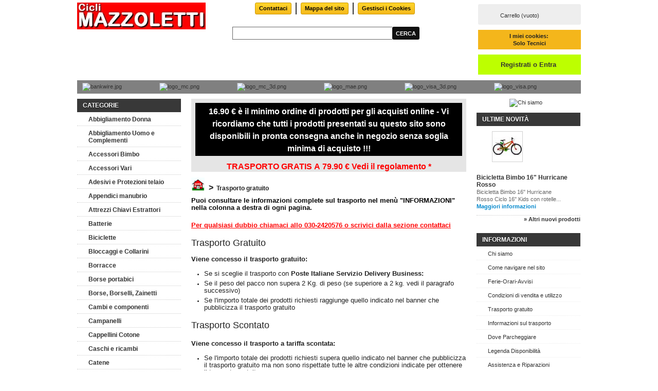

--- FILE ---
content_type: text/html; charset=utf-8
request_url: https://www.ciclimazzoletti.it/content/44-trasporto-gratuito
body_size: 13532
content:
<!DOCTYPE html PUBLIC "-//W3C//DTD XHTML 1.1//EN" "http://www.w3.org/TR/xhtml11/DTD/xhtml11.dtd"> <!--[if lt IE 7]><html class="no-js lt-ie9 lt-ie8 lt-ie7 " lang="it"> <![endif]--> <!--[if IE 7]><html class="no-js lt-ie9 lt-ie8 ie7" lang="it"> <![endif]--> <!--[if IE 8]><html class="no-js lt-ie9 ie8" lang="it"> <![endif]--> <!--[if gt IE 8]><html class="no-js ie9" lang="it"> <![endif]--><html xmlns="http://www.w3.org/1999/xhtml" xml:lang="it"><head><meta name="viewport"><title>Trasporto gratuito - ciclimazzoletti.it</title><meta name="description" content="Condizioni del trasporto gratuito" /><meta name="norton-safeweb-site-verification" content="wnvb7ptgsd148dtozqstljyigk9nlb5edtv2kqd2hp9qbphn93ccnmxhxz6ffzwrhbu0csd6hk988hmq78wrnrqlhl482clhw6jxdg05awajv54pj9xd5wo96j9ay7at" /><meta http-equiv="Content-Type" content="application/xhtml+xml; charset=utf-8" /><meta http-equiv="content-language" content="it" /><meta name="generator" content="PrestaShop" /><meta name="robots" content="noindex,follow" /><link rel="icon" type="image/vnd.microsoft.icon" href="/img/favicon.ico?1730311675" /><link rel="shortcut icon" type="image/x-icon" href="/img/favicon.ico?1730311675" /><script type="text/javascript">/* <![CDATA[ */var baseDir='https://www.ciclimazzoletti.it/';var baseUri='https://www.ciclimazzoletti.it/';var static_token='a90fb1269c334b47f6a35c876d5aff3e';var token='cdf8acb5774df90cabac096bcd74fc1a';var priceDisplayPrecision=2;var priceDisplayMethod=0;var roundMode=2;/* ]]> */</script><link href="https://www.ciclimazzoletti.it/themes/okbici.it/cache/b4a047f3e257334e605569b413666775_all.css" rel="stylesheet" type="text/css" media="all" /><script src="https://www.ciclimazzoletti.it/themes/okbici.it/cache/1200221bba6380ac3ecc25d51d19704f.js" type="text/javascript">/* <![CDATA[ *//* ]]> */</script></head><body class="  " id="cms"><div class="container_9 clearfix" id="page"><div class="grid_9 alpha omega" id="header"> <a href="https://www.ciclimazzoletti.it/" id="header_logo" title="ciclimazzoletti.it"> <img class="logo" src="/img/logo.jpg?1730311675" alt="ciclimazzoletti.it" width="250" height="52" /> </a><div class="grid_9 omega" id="header_right"><div id="search_block_top"; style="margin-top:20px"><form action="https://www.ciclimazzoletti.it/cerca" id="searchbox" method="get"><p> <label for="search_query_top"></label> <input type="hidden" name="controller" value="search" /> <input type="hidden" name="orderby" value="position" /> <input type="hidden" name="orderway" value="desc" /> <input class="search_query" type="text" id="search_query_top" name="search_query" value="" /> <input type="submit" name="submit_search" value="Cerca" class="button" /></p></form></div><script type="text/javascript">/* <![CDATA[ */$('document').ready(function(){$("#search_query_top").autocomplete('https://www.ciclimazzoletti.it/cerca',{minChars:3,max:10,width:500,selectFirst:false,scroll:false,dataType:"json",formatItem:function(data,i,max,value,term){return value;},parse:function(data){var mytab=new Array();for(var i=0;i<data.length;i++)
mytab[mytab.length]={data:data[i],value:data[i].cname+' > '+data[i].pname};return mytab;},extraParams:{ajaxSearch:1,id_lang:5}}).result(function(event,data,formatted){$('#search_query_top').val(data.pname);document.location.href=data.product_link;})});/* ]]> */</script><ul id="header_links"><li id="header_link_contact"> <a class="button_mini" href="https://www.ciclimazzoletti.it/contattaci" title="Contattaci">Contattaci</a></li><li id="header_link_sitemap"> <a class="button_mini" href="https://www.ciclimazzoletti.it/sitemap" title="Mappa del sito">Mappa del sito</a></li><li> <a class="button_mini" href="https://www.ciclimazzoletti.it/module/pm_advancedcookiebanner/unset_cookie">Gestisci i Cookies</a></li></ul><script type="text/javascript">/* <![CDATA[ */var CUSTOMIZE_TEXTFIELD=1;var img_dir='https://www.ciclimazzoletti.it/themes/okbici.it/img/';/* ]]> */</script><script type="text/javascript">/* <![CDATA[ */var customizationIdMessage='Personalizzazione n°';var removingLinkText='rimuovi questo prodotto dal mio carrello';var freeShippingTranslation='Spedizione gratuita!';var freeProductTranslation='Gratis!';var delete_txt='Elimina';/* ]]> */</script><div class="block exclusive" id="cart_block"><p class="title_block"> <a href="https://www.ciclimazzoletti.it/ordine" rel="nofollow" title="Vedi il mio carrello">Carrello <span class="hidden" id="block_cart_expand">&nbsp;</span> <span id="block_cart_collapse">&nbsp;</span> </a></p><div class="block_content"><div class="collapsed" id="cart_block_summary"> <span class="ajax_cart_quantity" style="display:none;">0</span> <span class="ajax_cart_product_txt_s" style="display:none">prodotti</span> <span class="ajax_cart_product_txt">prodotto</span> <span class="ajax_cart_total" style="display:none"> </span> <span class="ajax_cart_no_product">(vuoto)</span></div><div class="expanded" id="cart_block_list"><p class="cart_block_no_products" id="cart_block_no_products">Nessun prodotto</p><table id="vouchers" style="display:none;"><tbody></tbody></table><p id="cart-prices"></p><p id="cart-price-precisions"> I prezzi sono IVA inclusa</p><p id="cart-buttons"> <a class="button_small" href="https://www.ciclimazzoletti.it/ordine" rel="nofollow" title="Vedi il mio carrello">Carrello</a> <a class="exclusive" href="https://www.ciclimazzoletti.it/ordine" id="button_order_cart" rel="nofollow" title="Check out"><span></span>Check out</a></p></div></div></div><div id="header_user"><ul id="header_nav"><li id="shopping_cart"> <a href="https://www.ciclimazzoletti.it/ordine" rel="nofollow" title="Vedi il mio carrello">Carrello <span class="ajax_cart_quantity hidden">0</span> <span class="ajax_cart_product_txt hidden">Prodotto</span> <span class="ajax_cart_product_txt_s hidden">Prodotti</span> <span class="ajax_cart_total hidden"> </span> <span class="ajax_cart_no_product">(vuoto)</span> </a></li><li id="your_account"> <a href="https://www.ciclimazzoletti.it/il-mio-account" rel="nofollow" title="Vedi il mio account">Il tuo account</a></li><li style="text-align:center; background-color:#f4b61b;padding: 5px 5px 5px 5px; width: 190px; margin-top:10px"> <strong> I miei cookies:&nbsp;</br> Solo Tecnici </strong></li></ul><p id="header_user_info_color" style="background-color: #BDFF00;font-size:small; line-height: 300%; width: 200px;"> <a class="login" href="https://www.ciclimazzoletti.it/il-mio-account" rel="nofollow" title="Entra nel tuo account"><span style="font_size:small; font-weight:bold">Registrati o&nbsp;Entra</span></a></p></div><br /><br /><br /><br /><div style="background-color: grey; margin: 100px 0px 10px 0px;"> <a href="https://www.ciclimazzoletti.it/content/38-condizioni-di-vendita-e-utilizzo"> <img style="padding:5px 60px 5px 10px;" src="/modules/blockpaymentlogo/views/logosmall/bankwire.jpg" alt="bankwire.jpg" "width="100" height="35"" /> <img style="padding:5px 60px 5px 10px;" src="/modules/blockpaymentlogo/views/logosmall/logo_mc.png" alt="logo_mc.png" "width="47" height="31"" /> <img style="padding:5px 60px 5px 10px;" src="/modules/blockpaymentlogo/views/logosmall/logo_mc_3d.png" alt="logo_mc_3d.png" "width="76" height="31"" /> <img style="padding:5px 60px 5px 10px;" src="/modules/blockpaymentlogo/views/logosmall/logo_mae.png" alt="logo_mae.png" "width="49" height="31"" /> <img style="padding:5px 60px 5px 10px;" src="/modules/blockpaymentlogo/views/logosmall/logo_visa_3d.png" alt="logo_visa_3d.png" "width="60" height="31"" /> <img style="padding:5px 60px 5px 10px;" src="/modules/blockpaymentlogo/views/logosmall/logo_visa.png" alt="logo_visa.png" "width="76" height="31"" /> </a></div></div></div><div class="grid_9 alpha omega clearfix" id="columns"><div class="column grid_2 alpha" id="left_column"><div class="block" id="categories_block_left"><p class="title_block">Categorie</p><div class="block_content"><ul class="tree dhtml"><li > <a href="https://www.ciclimazzoletti.it/119-abbigliamento-donna" title="&lt;p&gt;&lt;span style=&quot;color: #000000;&quot;&gt;&lt;strong&gt;Per gli accessori e complementi, come copriscarpe, guanti, gambali, sottocasco ecc. per i quali non esiste una specifica versione &quot;Lady&quot;, vogliate&nbsp;consultare le sotto-categorie specifiche per ogni complemento, all&#039;inteno della categoria &quot;Abbigliamento Uomo&quot;.&lt;/strong&gt;&lt;/span&gt;&lt;/p&gt;">Abbigliamento Donna</a><ul><li > <a href="https://www.ciclimazzoletti.it/151-calzamaglie-e-bermuda-lady" title="&lt;p&gt;&lt;span style=&quot;font-size: 10pt;&quot;&gt;&lt;strong&gt;ATTENZIONE: Fino a esaurimento scorte tutti i capi di questa categoria di &quot;Santini Maglificio Sportivo&quot;, azienda leader nel settore, sono proposti a prezzi fortemente ribassati !&lt;/strong&gt;&lt;/span&gt;&lt;/p&gt;">Calzamaglie e Bermuda Lady</a></li><li > <a href="https://www.ciclimazzoletti.it/152-calzoncini-estivi-lady" title="&lt;p&gt;&lt;span style=&quot;font-size: 10pt;&quot;&gt;&lt;strong&gt;ATTENZIONE: Fino a esaurimento scorte tutti i capi di questa categoria di &quot;Santini Maglificio Sportivo&quot;, azienda leader nel settore, sono proposti a prezzi fortemente ribassati !&lt;/strong&gt;&lt;/span&gt;&lt;/p&gt;">Calzoncini Estivi Lady</a></li><li > <a href="https://www.ciclimazzoletti.it/155-giacche-primaveraautunno-lady" title="&lt;p&gt;&lt;span style=&quot;font-size: 10pt;&quot;&gt;&lt;strong&gt;ATTENZIONE: Fino a esaurimento scorte tutti i capi di questa categoria di &quot;Santini Maglificio Sportivo&quot;, azienda leader nel settore, sono proposti a prezzi fortemente ribassati !&lt;/strong&gt;&lt;/span&gt;&lt;/p&gt;">Giacche Primavera/Autunno Lady</a></li><li > <a href="https://www.ciclimazzoletti.it/153-giubbini-invernali-lady" title="&lt;p&gt;&lt;span style=&quot;font-size: 10pt;&quot;&gt;&lt;strong&gt;ATTENZIONE: Fino a esaurimento scorte tutti i capi di questa categoria di &quot;Santini Maglificio Sportivo&quot;, azienda leader nel settore, sono proposti a prezzi fortemente ribassati !&lt;/strong&gt;&lt;/span&gt;&lt;/p&gt;">Giubbini Invernali Lady</a></li><li class="last"> <a href="https://www.ciclimazzoletti.it/154-magliette-estive-lady" title="&lt;p&gt;&lt;span style=&quot;font-size: 10pt;&quot;&gt;&lt;strong&gt;ATTENZIONE: Fino a esaurimento scorte tutti i capi di questa categoria di &quot;Santini Maglificio Sportivo&quot;, azienda leader nel settore, sono proposti a prezzi fortemente ribassati !&lt;/strong&gt;&lt;/span&gt;&lt;/p&gt;">Magliette Estive Lady</a></li></ul></li><li > <a href="https://www.ciclimazzoletti.it/3-abbigliamento-uomo-e-complementi" title="">Abbigliamento Uomo e Complementi</a><ul><li > <a href="https://www.ciclimazzoletti.it/19-calzamaglie-e-bermuda" title="&lt;p&gt;Bermuda e calzamaglie realizzate con tessuti caldi e confortevoli per pedalare nel massimo comfort sia in autunno che in inverno !&lt;/p&gt;">Calzamaglie e Bermuda</a></li><li > <a href="https://www.ciclimazzoletti.it/88-calze-estive" title="&lt;p&gt;Calzine estive per il ciclismo in tessuti confortevoli, freschi e traspiranti !&lt;/p&gt;">Calze Estive</a></li><li > <a href="https://www.ciclimazzoletti.it/150-calze-invernali" title="&lt;p&gt;Calzine invernali per il ciclismo in tessuti caldi, confortevoli e traspiranti !&lt;/p&gt;">Calze Invernali</a></li><li > <a href="https://www.ciclimazzoletti.it/7-calzoncini-e-bermuda" title="&lt;p&gt;Calzoncini e salopette, disponibili anche nella versione in lughezza 3/4 (bermuda), per il periodo primavera-estate. Per le bermuda in termofelpa vedi la categoria &quot;Calzamaglie e Bermuda&quot;.&lt;/p&gt;">Calzoncini e Bermuda</a></li><li > <a href="https://www.ciclimazzoletti.it/6-cappellini-cotone" title="&lt;p&gt;&lt;span&gt;Cappellini da ciclismoin cotone, vintage e moderni, per completare il tuo look.&lt;/span&gt;&lt;/p&gt;">Cappellini Cotone</a></li><li > <a href="https://www.ciclimazzoletti.it/10-copriscarpe" title="Gli indispensabili copriscarpe per proteggersi dal freddo">Copriscarpe</a></li><li > <a href="https://www.ciclimazzoletti.it/11-cuffie-e-sottocasco" title="Le cuffiette e i sottocasco per proteggersi dal freddo">Cuffie e Sottocasco</a></li><li > <a href="https://www.ciclimazzoletti.it/16-gambali-e-manicotti" title="Gambali e manicotti per meglio proteggersi nelle stagioni intermedie">Gambali e Manicotti</a></li><li > <a href="https://www.ciclimazzoletti.it/168-gilet-antivento" title="&lt;p&gt;Gilet in tessuti antivento realizzati con tessuti antivento e traspiranti per godere nel massimo comfort le vostre uscite primaverili o autunnali !&lt;/p&gt;">Gilet Antivento</a></li><li > <a href="https://www.ciclimazzoletti.it/9-giubbini-invernali" title="&lt;p&gt;Giacche invernali per non interrompere le vostre uscite con ogni condizione di tempo !&lt;/p&gt;">Giubbini Invernali</a></li><li > <a href="https://www.ciclimazzoletti.it/13-guanti-estivi" title="I guanti estivi per una guida comoda e sicura">Guanti estivi</a></li><li > <a href="https://www.ciclimazzoletti.it/14-guanti-invernali" title="I guanti indispensabili per la stagione fredda e quelli pi&ugrave; leggeri per la primavera e l&#039;autunno">Guanti invernali</a></li><li > <a href="https://www.ciclimazzoletti.it/169-impermeabili-e-antivento" title="&lt;p&gt;Impermeabili e antivento realizzati con tessuti impermeabili, antivento e traspiranti per godere nel massimo confort le vostre uscite primaverili o autunnali, con ogni tempo !&lt;/p&gt;">Impermeabili e Antivento</a></li><li > <a href="https://www.ciclimazzoletti.it/15-intimo-invernale-e-estivo" title="&lt;p&gt;L&#039;intimo di qualit&agrave; per mantenere costante la temperatura del corpo e favorire l&#039;evaporazione del sudore, All seasons, adatto per tutto l&#039;anno&lt;/p&gt;">Intimo Invernale e Estivo</a></li><li > <a href="https://www.ciclimazzoletti.it/167-maglie-primaveraautunno" title="&lt;p&gt;Maglie in termofelpa realizzate con tessuti caldi e confortevoli per godere al meglio le vostre uscite primaverili o autunnali !&lt;/p&gt;">Maglie Primavera/Autunno</a></li><li > <a href="https://www.ciclimazzoletti.it/4-magliette-estive" title="&lt;p&gt;Magliette realizzate con i migliori tessuti per godere al meglio le vostre uscite estive !&lt;/p&gt;">Magliette estive</a></li><li class="last"> <a href="https://www.ciclimazzoletti.it/159-scaldacollo" title="&lt;p&gt;Accessori multifunzione per proteggere il collo e la testa nelle giornate pi&ugrave; fresche&lt;/p&gt;">Scaldacollo</a></li></ul></li><li > <a href="https://www.ciclimazzoletti.it/36-accessori-bimbo" title="&lt;p&gt;Caschi, campanelli , accessori vari , per i piccoli ciclisti. &lt;strong&gt;Per i seggiolini si veda la categoria &quot;seggiolini bimbo&quot;&lt;/strong&gt;&lt;/p&gt;">Accessori Bimbo</a></li><li > <a href="https://www.ciclimazzoletti.it/53-accessori-vari" title="Accessori per completare la tua bicicletta in mille modi">Accessori Vari</a></li><li > <a href="https://www.ciclimazzoletti.it/132-adesivi-e-protezioni-telaio" title="&lt;p&gt;Per proteggere le vostre bici dagli urti e dallo sporco&lt;/p&gt;">Adesivi e Protezioni telaio</a></li><li > <a href="https://www.ciclimazzoletti.it/42-appendici-manubrio" title="">Appendici manubrio</a></li><li > <a href="https://www.ciclimazzoletti.it/5-attrezzi-chiavi-estrattori" title="&lt;p&gt;Attrezzi, chiavi, estrattori e tutto ci&ograve; che serve per la manutenzione e riparazione della bicicletta. Per i supporti di manutenzione o parcheggio si veda la categoria &quot;Portabici per manutenzione e parcheggio&quot;.&lt;/p&gt;">Attrezzi Chiavi  Estrattori</a></li><li > <a href="https://www.ciclimazzoletti.it/20-batterie" title="Batterie utili per tutti gli accessori della bici">Batterie</a></li><li > <a href="https://www.ciclimazzoletti.it/75-biciclette" title="">Biciclette</a></li><li > <a href="https://www.ciclimazzoletti.it/63-bloccaggi-e-collarini" title="&lt;p&gt;Bloccaggi per ruote e collarini sella.&lt;/p&gt;">Bloccaggi e Collarini</a></li><li > <a href="https://www.ciclimazzoletti.it/21-borracce" title="Borracce normali e termiche All seasons">Borracce</a></li><li > <a href="https://www.ciclimazzoletti.it/131-borse-portabici" title="&lt;p&gt;Per il trasporto di bici da corsa e muntain bike di tutte le misure&lt;/p&gt;">Borse portabici</a></li><li > <a href="https://www.ciclimazzoletti.it/22-borse-borselli-zainetti" title="&lt;p&gt;Zainetti, borse per citt&agrave;, turismo, trekking, borselli portaoggetti e i borselli per smartphone&lt;/p&gt;">Borse, Borselli, Zainetti</a></li><li > <a href="https://www.ciclimazzoletti.it/95-cambi-e-componenti" title="&lt;p&gt;Cambi di velocit&agrave; posteriori, deragliatori anteriori e componenti&lt;/p&gt;">Cambi e componenti</a></li><li > <a href="https://www.ciclimazzoletti.it/98-campanelli" title="&lt;p&gt;Campanelli per segnalare che... state arrivandoooooo !!!&lt;/p&gt;">Campanelli</a></li><li > <a href="https://www.ciclimazzoletti.it/160-cappellini-cotone" title="&lt;p&gt;Cappellini da ciclismoin cotone, vintage e moderni, per completare il tuo look.&lt;/p&gt;">Cappellini Cotone</a></li><li > <a href="https://www.ciclimazzoletti.it/23-caschi-e-ricambi" title="&lt;p&gt;Il casco &egrave; l&#039;accessorio indispensabile per chi va in bicicletta; Il casco ti salva la vita, tienilo in ordine con i ricambi originali.&lt;/p&gt;">Caschi e ricambi</a><ul><li > <a href="https://www.ciclimazzoletti.it/108-caschi-adulto" title="&lt;p&gt;&lt;span&gt;Il casco &egrave; l&#039;accessorio indispensabile per chi va in bicicletta; Il casco ti salva la vita.&lt;/span&gt;&lt;/p&gt;">Caschi Adulto</a></li><li > <a href="https://www.ciclimazzoletti.it/118-caschi-bambino" title="&lt;p&gt;Caschi per bimbo e bimba di tutte le et&agrave;.&lt;br /&gt;In bicicletta o nel seggiolino sulla bici di mamma e pap&agrave;, &egrave; sempre necessario il caschetto protettivo&lt;/p&gt;">Caschi Bambino</a></li><li class="last"> <a href="https://www.ciclimazzoletti.it/107-ricambi-caschi" title="&lt;p&gt;Il casco &egrave; l&#039;accessorio indispensabile per chi va in bicicletta; Il casco ti salva la vita, tienilo in ordine con i ricambi originali Rudy Project e Gist&lt;/p&gt;">Ricambi Caschi</a></li></ul></li><li > <a href="https://www.ciclimazzoletti.it/56-catene" title="&lt;p&gt;Catene per ogni tipo di bicicletta&lt;/p&gt;">Catene</a></li><li > <a href="https://www.ciclimazzoletti.it/104-cavalletti" title="&lt;p&gt;Cavalletti per sorreggere la bici quando vi fermate. Per i cavalletti da manutenzione e parcheggio consultate la categoria &quot;Portabici per manutenzione e parcheggio&quot;&lt;/p&gt;">Cavalletti</a></li><li > <a href="https://www.ciclimazzoletti.it/94-cerchi-e-accessori" title="&lt;p&gt;Cerchi, mozzi, raggi e componenti delle ruote per riparazioni e restauri.&lt;/p&gt;">Cerchi e Accessori</a></li><li > <a href="https://www.ciclimazzoletti.it/93-cestini" title="&lt;p&gt;Cestini anteriori e posteriori per trasportare le cose che volete portare con voi con il massimo comfort.&lt;/p&gt;">Cestini</a></li><li > <a href="https://www.ciclimazzoletti.it/144-ciclismo-eroico" title="&lt;p&gt;Selezione di prodotti di sapore antico per manifestazioni rievocative - altri prodotti potrebbero essere disponibili nelle categorie generali, in particolare nella categoria &quot;Selezione Vintage&quot;&lt;/p&gt;">Ciclismo Eroico</a></li><li > <a href="https://www.ciclimazzoletti.it/142-ciclomotore-vintage" title="">Ciclomotore Vintage</a></li><li > <a href="https://www.ciclimazzoletti.it/115-comandi-cambio" title="">Comandi cambio</a></li><li > <a href="https://www.ciclimazzoletti.it/24-computer-cardio-e-gps" title="&lt;p&gt;Cardiofrequenzimetri, ciclocomputer e GPS per tenere tutto sotto controllo&lt;/p&gt;">Computer, Cardio e GPS</a></li><li > <a href="https://www.ciclimazzoletti.it/25-coperture-e-camere-d-aria" title="&lt;p&gt;Coperture e Camere d&#039;aria da strada, mountain bike e city bike, anche da bimbo e BMX&lt;/p&gt;">Coperture e Camere d&#039;aria</a><ul><li > <a href="https://www.ciclimazzoletti.it/26-camere-d-aria" title="Camere d&#039;aria per tutte le misure, anche antiforatura">Camere d&#039;aria</a></li><li > <a href="https://www.ciclimazzoletti.it/28-copertoncini-corsa" title="&lt;p&gt;Copertoncini e Tubeless per bici da corsa e sportive.&lt;/p&gt;">Copertoncini Corsa</a></li><li > <a href="https://www.ciclimazzoletti.it/145-coperture-12-14-16" title="&lt;p&gt;Coperture per biciclette da bambino nelle misure 12&quot; - 14&quot; - 16&quot;&lt;/p&gt;">Coperture 12&quot;-14&quot;-16&quot;</a></li><li > <a href="https://www.ciclimazzoletti.it/130-coperture-20-22-24" title="&lt;p&gt;Coperture per BMX e mountain bike da 20&quot; e 24&quot;&lt;/p&gt;">Coperture 20&quot;-22&quot;-24&quot;</a></li><li > <a href="https://www.ciclimazzoletti.it/29-coperture-classiche-vintage-colorate" title="&lt;p&gt;Coperture per city bike, trekking, bici sportive e bimbo e la novit&agrave; delle coperture colorate per Fixed bike e restauri vintage.&lt;/p&gt;">Coperture Classiche, Vintage, Colorate</a></li><li > <a href="https://www.ciclimazzoletti.it/27-coperture-mtb-26" title="&lt;p&gt;&lt;span&gt;Coperture per mountain bike con ruote classiche da 26&quot; - Tubeless Ready e per camera d&#039;aria&lt;/span&gt;&lt;/p&gt;">Coperture MTB 26&quot;</a></li><li > <a href="https://www.ciclimazzoletti.it/128-coperture-mtb-275" title="&lt;p&gt;Coperture per mountain bike con ruote intermedie da 27,5&quot; - Tubeless Ready e per camera d&#039;aria&lt;/p&gt;">Coperture MTB 27,5&quot;</a></li><li > <a href="https://www.ciclimazzoletti.it/129-coperture-mtb-29" title="&lt;p&gt;&lt;span&gt;Coperture per mountain bike con ruote alte da 29&quot; - Tubeless Ready e per camera d&#039;aria&lt;/span&gt;&lt;/p&gt;">Coperture MTB 29&quot;</a></li><li > <a href="https://www.ciclimazzoletti.it/126-coperture-trekking-gravel-ciclocross" title="">Coperture Trekking, Gravel, Ciclocross</a></li><li class="last"> <a href="https://www.ciclimazzoletti.it/91-tubolari" title="&lt;p&gt;Tubolari Vittoria in vari modelli, per restauri vintage, agonismo, ciclocross, pista.&lt;/p&gt;">Tubolari</a></li></ul></li><li > <a href="https://www.ciclimazzoletti.it/48-creme" title="&lt;p&gt;Creme pre gara, dopo gara, cura del corpo e massaggio&lt;/p&gt;">Creme</a></li><li > <a href="https://www.ciclimazzoletti.it/39-fanali-luci-sicurezza" title="&lt;p&gt;Luci a dinamo e batteria, anteriori e posteriori, per vedere e farsi vedere.&lt;/p&gt;
&lt;p&gt;Prodotti ad alta visibili&agrave; per aumentare la sicurezza in notturna o al buio di una galleria.&lt;/p&gt;">Fanali, luci, sicurezza</a></li><li > <a href="https://www.ciclimazzoletti.it/30-forcelle" title="">Forcelle</a></li><li > <a href="https://www.ciclimazzoletti.it/158-forcellini-per-telaiocambio" title="&lt;p&gt;&lt;strong&gt;&lt;span style=&quot;color: #ff0000;&quot;&gt;ATTENZIONE:&lt;/span&gt;&lt;/strong&gt;&lt;/p&gt;
&lt;p&gt;&lt;strong&gt; i forcellini sul mercato sono alcune centinaia; se non trovate il vostro tra quelli proposti sul sito venite in negozio, tassativamente con il vostro forcellino anche se spezzato o rovinato (marca e modello della vostra bicicletta non sono sufficienti per la scelta) e potremo ordinarlo presso i nostri fornitori e consegnarvelo in pochi giorni.&lt;/strong&gt;&lt;/p&gt;">Forcellini Per Telaio/Cambio</a></li><li > <a href="https://www.ciclimazzoletti.it/143-freni-a-bacchetta-e-ricambi" title="&lt;p&gt;Kit di freneria a bacchetta e ricambi per restauri&lt;/p&gt;">Freni a bacchetta e ricambi</a></li><li > <a href="https://www.ciclimazzoletti.it/165-freni-a-disco-accessori-ricambi-pastiglie-ecc" title="&lt;p&gt;Freni a disco, accessori, ricambi, pastiglie ecc.&lt;/p&gt;">Freni a disco, accessori, ricambi, pastiglie ecc.</a><ul><li > <a href="https://www.ciclimazzoletti.it/164-freni-a-disco-dischi-adattatori-ecc" title="&lt;p&gt;Freni a disco: dischi, adattatori ecc.&lt;/p&gt;">Freni a disco: dischi, adattatori ecc.</a></li><li > <a href="https://www.ciclimazzoletti.it/102-freni-a-disco-olio-freni" title="&lt;p&gt;Olio per freni idraulici, minerale o DOT.&lt;/p&gt;">Freni a disco: olio freni</a></li><li > <a href="https://www.ciclimazzoletti.it/162-freni-a-disco-pastiglie" title="&lt;p&gt;&lt;span&gt;Pattini e pastiglie freno per la massima sicurezza e durata&lt;/span&gt;&lt;/p&gt;">Freni a disco: pastiglie</a></li><li > <a href="https://www.ciclimazzoletti.it/166-freni-a-disco-pinze-e-leve" title="&lt;p&gt;Freni a disco: pinze e leve&lt;/p&gt;">Freni a disco: pinze e leve</a></li><li class="last"> <a href="https://www.ciclimazzoletti.it/163-freni-a-disco-ricambi-e-accessori" title="&lt;p&gt;Freni a disco: ricambi e accessori&lt;/p&gt;">Freni a disco: ricambi e accessori</a></li></ul></li><li > <a href="https://www.ciclimazzoletti.it/74-freni-meccanici-guaine-fili-e-accessori" title="&lt;p&gt;Guaine, fili e accessori per migliorare il look e le prestazioni della tua bicicletta&lt;/p&gt;">Freni Meccanici: guaine, fili e accessori</a></li><li > <a href="https://www.ciclimazzoletti.it/33-freni-meccanici-pattini-e-portapattini" title="&lt;p&gt;Pattini e pastiglie freno per la massima sicurezza e durata&lt;/p&gt;">Freni Meccanici: pattini e portapattini</a></li><li > <a href="https://www.ciclimazzoletti.it/58-freni-meccanici-pinze-leve-ricambi-e-accessori-" title="&lt;p&gt;Impianti freno e loro parti (ricambi e accessori)&lt;/p&gt;
&lt;p&gt;&lt;span style=&quot;color: #000000; background-color: #ffcc00;&quot;&gt;Per le pastiglie e i pattini si veda la relativa categoria&lt;/span&gt;&lt;/p&gt;
&lt;p&gt;&lt;span style=&quot;color: #ffffff; background-color: #ff0000;&quot;&gt;Per le guaine e i fili si veda la relativa categoria&lt;/span&gt;&lt;/p&gt;">Freni Meccanici: pinze, leve, ricambi e accessori </a></li><li > <a href="https://www.ciclimazzoletti.it/32-ingranaggi-e-cassette" title="&lt;p&gt;Cassette ruota libera e loro parti di ricambio&lt;/p&gt;">Ingranaggi e cassette</a></li><li > <a href="https://www.ciclimazzoletti.it/34-ingranaggi-guarniture-pedivelle" title="&lt;p&gt;Guarniture, pedaliere, pedivelle sx e ingranaggi di ricambio&lt;/p&gt;">Ingranaggi, guarniture, pedivelle</a></li><li > <a href="https://www.ciclimazzoletti.it/37-lubrificanti-e-detergenti" title="&lt;p&gt;Prodotti per la lubrificazione, pulizia, cura e manutenzione della bicicletta e delle sue parti.&lt;br /&gt; Per i supporti per manutenzione o parcheggio si veda la categoria &lt;a title=&quot;Portabici manutenzione e parcheggio&quot; href=&quot;https://www.ciclimazzoletti.it/103-portabici-manutenzione-e-parcheggio&quot;&gt;&quot;Portabici per manutenzione e parcheggio&quot;&lt;/a&gt; &lt;br /&gt;Per gli attrezzi, le chiavi e gli estrattori ecc. si veda la categoria &lt;a title=&quot;Attrezzi chiavi estrattori&quot; href=&quot;https://www.ciclimazzoletti.it/5-attrezzi-chiavi-estrattori&quot;&gt;&quot;Attrezzi, chiavi ed estrattori&quot;&lt;/a&gt;&lt;/p&gt;">Lubrificanti e Detergenti</a></li><li > <a href="https://www.ciclimazzoletti.it/38-lucchetti-catene-antifurto" title="&lt;p&gt;Lucchetti antifurto&lt;/p&gt;">Lucchetti Catene  Antifurto</a></li><li > <a href="https://www.ciclimazzoletti.it/41-manopole" title="&lt;p&gt;Manopole per una presa sicura, antiscivolo e anatomiche, speciali e vintage&lt;/p&gt;">Manopole</a></li><li > <a href="https://www.ciclimazzoletti.it/40-manubri-attacchi" title="Pieghe, attacchi, e manubri per ogni esigenza, anche per restauri vintage">Manubri e Attacchi</a><ul><li > <a href="https://www.ciclimazzoletti.it/70-manubri-e-attacchi-city-e-vintage" title="&lt;p&gt;Manubri e attacchi per city bike e single speed&lt;/p&gt;">Manubri e Attacchi City e Vintage</a></li><li > <a href="https://www.ciclimazzoletti.it/68-manubri-e-attacchi-corsa" title="Manubri e attacchi per biciclette da corsa">Manubri e Attacchi Corsa</a></li><li class="last"> <a href="https://www.ciclimazzoletti.it/69-manubri-e-attacchi-mtb" title="Manubri e attacchi per biciclette Mtb">Manubri e Attacchi Mtb</a></li></ul></li><li > <a href="https://www.ciclimazzoletti.it/35-movimenti-centrali" title="&lt;p&gt;Movimenti e perni movimento, calotte e ricambi vari&lt;/p&gt;">Movimenti Centrali</a></li><li > <a href="https://www.ciclimazzoletti.it/146-mozzi-ruota-e-componenti" title="">Mozzi Ruota e Componenti</a></li><li > <a href="https://www.ciclimazzoletti.it/43-nastri-manubrio" title="Nastri copri manubrio per una presa sicura e confortevole">Nastri manubrio</a></li><li > <a href="https://www.ciclimazzoletti.it/140-occhiali-e-ricambi" title="&lt;p&gt;&lt;span style=&quot;font-size: 10pt;&quot;&gt;Occhiali Rudy Project con i loro ricambi e lenti ma anche altri modelli di marchi di ottima qualit&agrave; a prezzi competitivi.&lt;/span&gt;&lt;/p&gt;">Occhiali e ricambi</a><ul><li > <a href="https://www.ciclimazzoletti.it/17-occhiali" title="&lt;p&gt;Occhiali Rudy Project e altri modelli di marchi di ottima qualit&agrave; a prezzi competitivi.&lt;/p&gt;">Occhiali</a></li><li class="last"> <a href="https://www.ciclimazzoletti.it/141-ricambi-occhiali-rudy-project" title="&lt;p&gt;Ricambi per occhiali Rudy Project&lt;/p&gt;">Ricambi Occhiali Rudy Project</a></li></ul></li><li > <a href="https://www.ciclimazzoletti.it/122-outlet" title="&lt;p&gt;Prodotti ad esaurimento o con disponibilit&agrave; limitata di taglie, colori ecc.&lt;/p&gt;">Outlet</a></li><li > <a href="https://www.ciclimazzoletti.it/44-parafanghi-e-copricatena" title="&lt;p&gt;Parafanghi per MTB, corsa, e per restauri vintage. Paracatena per mantenere sempre pulita e in ordine la vostra bicicletta.&lt;/p&gt;">Parafanghi e copricatena</a></li><li > <a href="https://www.ciclimazzoletti.it/45-pedali-e-accessori" title="&lt;p&gt;Pedali bici per tutte le esigenze, anche per restauri vintage e loro accessori di complemento.&lt;/p&gt;">Pedali e accessori</a><ul><li > <a href="https://www.ciclimazzoletti.it/90-accessori-per-pedali" title="&lt;p&gt;Le tacchette dei pedali strada e mtb, originali e compatibili, per un fissaggio perfetto tra scarpe e pedali e altri utili accessori.&lt;/p&gt;">Accessori per pedali</a></li><li > <a href="https://www.ciclimazzoletti.it/73-pedali-fixed-e-classici" title="&lt;p&gt;Pedali per biciclette classiche, city bike, fixed bike, single speed &nbsp;e urban bike&lt;/p&gt;">Pedali fixed e classici</a></li><li > <a href="https://www.ciclimazzoletti.it/71-pedali-mtb" title="Pedali per biciclette Mtb con e senza attacco rapido">Pedali Mtb</a></li><li class="last"> <a href="https://www.ciclimazzoletti.it/72-pedali-strada" title="Pedali per biciclette da corsa con e senza attacco rapido">Pedali Strada</a></li></ul></li><li > <a href="https://www.ciclimazzoletti.it/46-pompe-e-sistemi-di-gonfiaggio" title="&lt;p&gt;Pompe, ricambi, sigillanti, valvole, raccordi&nbsp; e tutti gli accesori per il perfetto gonfiaggio degli pneumatici.&lt;/p&gt;">Pompe e sistemi di gonfiaggio</a><ul><li > <a href="https://www.ciclimazzoletti.it/99-pompe-da-terra" title="&lt;p&gt;Pompe da terra per casa o in gara, normali o ad alta pressione, per tutte le esigenze.&lt;/p&gt;">Pompe da terra</a></li><li > <a href="https://www.ciclimazzoletti.it/100-pompe-portatili" title="&lt;p&gt;Pompe portatili per non rimanere...a terra&lt;/p&gt;">Pompe portatili</a></li><li class="last"> <a href="https://www.ciclimazzoletti.it/101-valvole-ricariche-sigillanti-raccordi" title="&lt;p&gt;Ricariche, sigillanti, raccordi valvole e tutti gli accessori per il perfetto gonfiaggio degli pneumatici.&lt;/p&gt;">Valvole - Ricariche - Sigillanti - Raccordi</a></li></ul></li><li > <a href="https://www.ciclimazzoletti.it/92-portabici-per-auto" title="&lt;p&gt;Per trasportare in sicurezza le vostre biciclette.&lt;/p&gt;">Portabici per auto</a></li><li > <a href="https://www.ciclimazzoletti.it/103-portabici-per-manutenzione-e-parcheggio" title="&lt;p&gt;I supporti per effettuare le manutenzioni di base o la pulizia della vostra bici con comodit&agrave; ed in sicurezza oppure per parcheggiare la vostra bici in garage, in casa, o all&#039;aria aperta durante le uscite o le gare.&lt;/p&gt;">Portabici per manutenzione e parcheggio</a></li><li > <a href="https://www.ciclimazzoletti.it/47-portaborraccia" title="Portaborraccia per ogni esigenza">Portaborraccia</a></li><li > <a href="https://www.ciclimazzoletti.it/64-portapacchi" title="">Portapacchi</a></li><li > <a href="https://www.ciclimazzoletti.it/147-raggi-nipples-rondelle" title="">Raggi - Nipples - Rondelle</a></li><li > <a href="https://www.ciclimazzoletti.it/49-reggisella" title="Reggisella in alluminio, acciaio e carbonio">Reggisella</a></li><li > <a href="https://www.ciclimazzoletti.it/105-retine-paragonna" title="&lt;p&gt;Accessorio indispensable per ogni bici da donna vintage o moderna.&lt;/p&gt;">Retine Paragonna</a></li><li > <a href="https://www.ciclimazzoletti.it/50-rulli-allenamento" title="&lt;p&gt;Rulli da allenamento di grande qualit&agrave;, per non perdere mai un giorno.&lt;/p&gt;">Rulli allenamento</a></li><li > <a href="https://www.ciclimazzoletti.it/51-ruote" title="">Ruote</a><ul><li > <a href="https://www.ciclimazzoletti.it/136-ruote-bmx" title="&lt;p&gt;Ruote per BMX&lt;/p&gt;">Ruote Bmx</a></li><li > <a href="https://www.ciclimazzoletti.it/114-ruote-classiche" title="&lt;p&gt;Ruote per city bike, bici classiche e tutte le vecchie bici da restaurare; anche quelle con i freni a bacchetta, da uomo e da donna. &lt;span style=&quot;color: #000000;&quot;&gt;&lt;strong&gt;Se la vostra ruota non &egrave; pubblicata in questo elenco la troverete comunque certamente in negozio&lt;/strong&gt;&lt;/span&gt;&lt;/p&gt;">Ruote classiche</a></li><li > <a href="https://www.ciclimazzoletti.it/60-ruote-corsa" title="&lt;p&gt;Ruote per biciclette da strada-corsa&lt;/p&gt;">Ruote Corsa</a></li><li > <a href="https://www.ciclimazzoletti.it/138-ruote-corsa-vintage" title="&lt;p&gt;Alcune coppie di ruote per bicicleta da corsa con componenti originali degli anni &#039;90.&lt;/p&gt;">Ruote Corsa Vintage</a></li><li > <a href="https://www.ciclimazzoletti.it/61-ruote-mtb" title="&lt;p&gt;Ruote per mountain bike.&lt;/p&gt;">Ruote Mtb</a></li><li class="last"> <a href="https://www.ciclimazzoletti.it/62-ruote-single-speed-fixed" title="&lt;p&gt;Ruote colorate a profilo rialzato per bici senza cambio, con scatto fisso e/o libero.&lt;/p&gt;">Ruote Single Speed &amp; Fixed</a></li></ul></li><li > <a href="https://www.ciclimazzoletti.it/18-scarpe-ciclismo" title="">Scarpe Ciclismo</a><ul><li > <a href="https://www.ciclimazzoletti.it/125-ricambi-scarpe-sidi" title="&lt;p&gt;Tieni in ordine le tue Sidi, con i ricambi originali.&lt;/p&gt;">Ricambi Scarpe Sidi</a></li><li > <a href="https://www.ciclimazzoletti.it/77-scarpe-mtb-gravel-trekking" title="&lt;p&gt;&lt;span style=&quot;font-size: 10pt;&quot;&gt;Scarpette&lt;strong&gt;&nbsp;&lt;/strong&gt;per Mountain bike, Spinning, Enduro, Trekking e Tempo Libero, confortevoli resistenti e performanti.&lt;/span&gt;&lt;/p&gt;">Scarpe Mtb - Gravel - Trekking</a></li><li class="last"> <a href="https://www.ciclimazzoletti.it/78-scarpe-strada-e-triathlon" title="&lt;p&gt;&lt;span style=&quot;font-size: 10pt;&quot;&gt;Scarpette&nbsp;per ciclismo su strada o per il Triathlon.&lt;/span&gt;&lt;/p&gt;">Scarpe Strada e Triathlon</a></li></ul></li><li > <a href="https://www.ciclimazzoletti.it/87-seggiolini-bimbo" title="&lt;p&gt;Seggiolini anterioiri e posteriori per portare a scuola o a passeggio i bimbi pi&ugrave; piccoli con la bici di pap&agrave; o mamma.&lt;/p&gt;">Seggiolini bimbo</a></li><li > <a href="https://www.ciclimazzoletti.it/55-selezione-vintage" title="&lt;p&gt;&lt;span style=&quot;font-size: 10pt;&quot;&gt;Alcuni accessori per creare o completare la vostra personalissima Single Speed, restaurare una vecchia bici o creare una modernissima Urban dal sapore antico.&nbsp;&lt;/span&gt;&lt;/p&gt;
&lt;h2 style=&quot;text-align: center;&quot;&gt;ATTENZIONE&lt;/h2&gt;
&lt;p style=&quot;text-align: center;&quot;&gt;&lt;span style=&quot;font-size: 12pt; line-height: 150%;&quot;&gt;&lt;strong&gt;Questa &egrave; una selezione di prodotti vintage ma potreste trovarne altri sfogliando le singole categorie come per esempio selle, manubri, pedali, ecc.&lt;/strong&gt;&lt;/span&gt;&lt;/p&gt;
&lt;p style=&quot;text-align: center;&quot;&gt;&lt;span style=&quot;font-size: 12pt; line-height: 150%;&quot;&gt;&lt;strong&gt;Nel riquadro di ogni prodotto e nella sua pagina specifica trovate il link a prodotti della stessa categoria o dello stesso produttore, quest&#039;ultimo solo se disponibile.&lt;/strong&gt;&lt;/span&gt;&lt;/p&gt;">Selezione Vintage</a></li><li > <a href="https://www.ciclimazzoletti.it/52-selle" title="&lt;p&gt;Selle per migliorare il comfort o completare il look della tua bici&lt;/p&gt;">Selle</a><ul><li > <a href="https://www.ciclimazzoletti.it/133-coprisella" title="&lt;p&gt;Per proteggere il tuo sellino o migliorarne il comfort.&lt;/p&gt;">Coprisella</a></li><li > <a href="https://www.ciclimazzoletti.it/135-selle-city-e-trekking" title="&lt;p&gt;Selle per city bike e bici da trekking, confertevoli e prodotte in materiali innovativi per affrontare anche per lunghe percorrenze&lt;/p&gt;">Selle City e Trekking</a></li><li > <a href="https://www.ciclimazzoletti.it/66-selle-corsa-mtb" title="&lt;p&gt;Selle per bici da corsa, mountain bike e gravel&lt;/p&gt;">Selle Corsa-Mtb</a></li><li > <a href="https://www.ciclimazzoletti.it/123-selle-junior-12-24" title="&lt;p&gt;Selle da bambino per bici da 12&quot; a 24&quot;&lt;/p&gt;">Selle Junior 12&quot; - 24&quot;</a></li><li class="last"> <a href="https://www.ciclimazzoletti.it/65-selle-vintage-e-fixed" title="&lt;p&gt;Selle classiche e per fixed bike, in skay e vero cuoio&lt;/p&gt;">Selle Vintage e Fixed</a></li></ul></li><li > <a href="https://www.ciclimazzoletti.it/59-serie-sterzo" title="&lt;p&gt;Serie sterzo&lt;/p&gt;">Serie sterzo</a></li><li > <a href="https://www.ciclimazzoletti.it/57-telai" title="">Telai</a></li><li class="last"> <a href="https://www.ciclimazzoletti.it/54-viterie-e-minuterie" title="Viteria e Minuteria per non tralasciare i particolari della tua bici">Viterie e Minuterie</a></li></ul><script type="text/javascript">/* <![CDATA[ */$('div#categories_block_left ul.dhtml').hide();/* ]]> */</script></div></div><div class="block blockmanufacturer" id="manufacturers_block_left"><p class="title_block"><u><a href="https://www.ciclimazzoletti.it/produttori" title="Produttori e marchi">Produttori e marchi</a></u></p><div class="block_content"><form action="/index.php" method="get"><p> <select id="manufacturer_list" onchange="autoUrl('manufacturer_list', '');"><option value="0">Tutti i marchi</option><option value="https://www.ciclimazzoletti.it/40_aerozine">Aerozine</option><option value="https://www.ciclimazzoletti.it/64_airbone">Airbone</option><option value="https://www.ciclimazzoletti.it/8_alligator">Alligator</option><option value="https://www.ciclimazzoletti.it/48_ashima">Ashima</option><option value="https://www.ciclimazzoletti.it/1_barbieri">Barbieri</option><option value="https://www.ciclimazzoletti.it/29_beto">Beto</option><option value="https://www.ciclimazzoletti.it/43_bicycle-line">Bicycle Line</option><option value="https://www.ciclimazzoletti.it/11_bottecchia">Bottecchia</option><option value="https://www.ciclimazzoletti.it/71_brera-biciclette">Brera Biciclette</option><option value="https://www.ciclimazzoletti.it/18_brynje-of-norway">Brynje of Norway</option><option value="https://www.ciclimazzoletti.it/58_campagnolo">Campagnolo</option><option value="https://www.ciclimazzoletti.it/67_chaoyang">ChaoYang</option><option value="https://www.ciclimazzoletti.it/52_continental">Continental</option><option value="https://www.ciclimazzoletti.it/66_cratoni">Cratoni</option><option value="https://www.ciclimazzoletti.it/51_echowell">Echowell</option><option value="https://www.ciclimazzoletti.it/16_elite">Elite</option><option value="https://www.ciclimazzoletti.it/49_exustar">Exustar</option><option value="https://www.ciclimazzoletti.it/4_fac-michelin">Fac Michelin</option><option value="https://www.ciclimazzoletti.it/36_finish-line">Finish Line</option><option value="https://www.ciclimazzoletti.it/44_gist-italia">Gist Italia</option><option value="https://www.ciclimazzoletti.it/53_hutchinson">Hutchinson</option><option value="https://www.ciclimazzoletti.it/70_icetoolz">IceToolz</option><option value="https://www.ciclimazzoletti.it/7_infini-infinite-vision">INFINI infinite vision</option><option value="https://www.ciclimazzoletti.it/37_joe-s-no-flat">Joe&#039;s no flat</option><option value="https://www.ciclimazzoletti.it/33_kenda">Kenda</option><option value="https://www.ciclimazzoletti.it/28_kmc">KMC</option><option value="https://www.ciclimazzoletti.it/72_kryptonite">Kryptonite</option><option value="https://www.ciclimazzoletti.it/34_look">Look</option><option value="https://www.ciclimazzoletti.it/65_marchisio-italia-srl">Marchisio Italia srl</option><option value="https://www.ciclimazzoletti.it/12_mavic">Mavic</option><option value="https://www.ciclimazzoletti.it/41_maxxis">Maxxis</option><option value="https://www.ciclimazzoletti.it/3_michelin">Michelin</option><option value="https://www.ciclimazzoletti.it/20_montana-bike">Montana Bike</option><option value="https://www.ciclimazzoletti.it/5_montegrappa">Montegrappa</option><option value="https://www.ciclimazzoletti.it/6_o-gns">O-GNS</option><option value="https://www.ciclimazzoletti.it/10_o-synce-be-in-motion">O-Synce, be in motion</option><option value="https://www.ciclimazzoletti.it/39_ozone-by-elite">Ozone by Elite</option><option value="https://www.ciclimazzoletti.it/60_pirelli">Pirelli</option><option value="https://www.ciclimazzoletti.it/47_promax">Promax</option><option value="https://www.ciclimazzoletti.it/24_ritchey">Ritchey</option><option value="https://www.ciclimazzoletti.it/22_rudy-project">Rudy Project</option><option value="https://www.ciclimazzoletti.it/19_santini-maglificio-sportivo">Santini Maglificio Sportivo</option><option value="https://www.ciclimazzoletti.it/35_schwalbe">Schwalbe</option><option value="https://www.ciclimazzoletti.it/25_selev">Selev</option><option value="https://www.ciclimazzoletti.it/2_selle-italia">Selle Italia</option><option value="https://www.ciclimazzoletti.it/23_selle-smp-smp4bike">Selle SMP - SMP4BIKE</option><option value="https://www.ciclimazzoletti.it/14_shimano">Shimano</option><option value="https://www.ciclimazzoletti.it/15_sidi-sport">Sidi Sport</option><option value="https://www.ciclimazzoletti.it/63_sigma-sport">Sigma Sport</option><option value="https://www.ciclimazzoletti.it/59_slime">Slime</option><option value="https://www.ciclimazzoletti.it/55_sram">Sram</option><option value="https://www.ciclimazzoletti.it/68_sunrace">Sunrace</option><option value="https://www.ciclimazzoletti.it/69_super-b-precision-tools">Super B Precision Tools</option><option value="https://www.ciclimazzoletti.it/31_velo">Velo</option><option value="https://www.ciclimazzoletti.it/13_vittoria">Vittoria</option><option value="https://www.ciclimazzoletti.it/9_vp-components">VP Components</option><option value="https://www.ciclimazzoletti.it/62_wag">Wag</option><option value="https://www.ciclimazzoletti.it/45_wowow">WOWOW</option><option value="https://www.ciclimazzoletti.it/46_xon">Xon</option><option value="https://www.ciclimazzoletti.it/57_zéfal">Z&eacute;fal</option> </select></p></form></div></div></div><div class=" grid_5" id="center_column"><fieldset style="margin-bottom:10px; background-color:#E5E5E5; font-weight:bold; font-size:medium; text-align:center"> <a href="http://www.ciclimazzoletti.it/index.php?id_cms=38&controller=cms" style="color: white;"><fieldset style="padding:5px 5px 2px 5px; margin:8px 8px 0px 8px; line-height: 150%; background-color:black; color:white;"> 16.90 € è il minimo ordine di prodotti per gli acquisti online - Vi ricordiamo che tutti i prodotti presentati su questo sito sono disponibili in pronta consegna anche in negozio senza soglia minima di acquisto !!!</fieldset> </a> <a href="http://www.ciclimazzoletti.it/index.php?id_cms=44&controller=cms"><fieldset style="padding:5px 5px 2px 5px; margin:8px 8px 0px 8px; line-height: 100%; color:red;"> TRASPORTO GRATIS A 79.90 €  Vedi il regolamento *</fieldset> </a></fieldset><div class="breadcrumb"> <a href="https://www.ciclimazzoletti.it/" title="torna a Home"><img src="https://www.ciclimazzoletti.it/themes/okbici.it/img/icon/home.gif" height="26" width="26" alt="Home" /></a> <span class="navigation-pipe">&gt;</span> <span class="navigation_page">Trasporto gratuito</span></div><div class="rte"><p><span style="color: #000000;"><strong><span style="font-size: 10pt;">Puoi consultare le informazioni complete sul trasporto nel menù "INFORMAZIONI" nella colonna a destra di ogni pagina.</span></strong></span></p><p><span style="text-decoration: underline; color: #ff0000;"><span style="font-size: 10pt;"><strong>Per qualsiasi dubbio chiamaci allo 030-2420576 o scrivici dalla sezione contattaci</strong></span></span></p><div><div><span style="font-size: 18px;">Trasporto Gratuito</span></div></div><div><span style="font-size: 18px;"><br /></span></div><div><strong><span style="font-size: 10pt;">Viene concesso il trasporto gratuito:</span></strong></div><div><span style="font-size: 10pt;"><br /></span></div><ul><li><span style="font-size: 10pt;">Se si sceglie il trasporto con&nbsp;</span><strong style="font-size: 10pt;">Poste Italiane Servizio Delivery Business:</strong></li><li><span style="font-size: 10pt;">Se il peso del pacco non supera 2 Kg. di peso (se superiore a 2 kg. vedi il paragrafo successivo)</span></li><li><span style="font-size: 10pt;">Se l'importo totale dei prodotti richiesti raggiunge quello indicato nel banner che pubblicizza il trasporto gratuito</span></li></ul><p><span style="font-size: 18px;">Trasporto Scontato</span></p><div><strong><span style="font-size: 10pt;">Viene concesso il trasporto a tariffa scontata:</span></strong></div><div><span style="font-size: 10pt;"><br /></span></div><ul><li><span style="font-size: 10pt;">Se l'importo totale dei prodotti richiesti&nbsp;supera quello indicato nel banner che pubblicizza il trasporto gratuito ma non sono rispettate tutte le altre condizioni indicate per ottenere il trasporto gratuito.</span></li><li><span style="font-size: 10pt;">La tariffa scontata sarà calcolata sottraendo dalla tariffa dovuta la tariffa base prevista per </span><strong style="font-size: 10pt;">Poste Italiane Servizio Delivery Business</strong><span style="font-size: 10pt;">.</span></li><li><span style="font-size: 10pt;">Sarà addebitata la sola eccedenza.</span></li></ul><p><strong style="font-size: 12pt;">Alcuni esempi</strong></p><p><span style="text-decoration: underline;"><strong style="font-size: 10pt;">1 - Trasporto richiesto con Servizio Delivery Business - Consigliato</strong></span></p><p><strong style="font-size: 10pt;">Esempio 1a</strong><span style="font-size: 10pt;"> - Un pacchetto contenente solo un paio di scarpette Sidi viaggerà sempre senza addebito di spese di trasporo per i seguenti motivi:</span></p><ul><li><span style="font-size: 10pt;">Non supera 2 Kg. di peso</span></li><li><span style="font-size: 10pt;">Il valore dei prodotti supera&nbsp;quello indicato nel banner che pubblicizza il trasporto gratuito.</span></li></ul><p><span style="font-size: 13.3333px;"><br /></span><strong style="font-size: 10pt;">Esempio 1b</strong><span style="font-size: 10pt;">&nbsp;- Un paccchetto contenente un paio di scarpette Sidi e altri&nbsp;articoli con peso complessivo superiore a 2 Kg. e inferiore a 5Kg. pagherebbe una tariffa di 6.99 € ma l'addebito sarà invece di 2.00 € per i seguenti motivi:</span></p><ul><li><span style="font-size: 10pt;">Il valore dei prodotti supera&nbsp;quello indicato nel banner che pubblicizza il trasporto gratuito</span></li><li><span style="font-size: 10pt;">La tariffa di 6.99 € viene pertanto ridotta di 4.99 € (Tariffa base Servizio Delivery Business)</span></li></ul><p>&nbsp;</p><p style="text-decoration: underline;"><strong style="font-size: 10pt;">2 - Trasporto richiesto con <span style="color: #ff0000;">Servizio Delivery Business Express</span>&nbsp;- Più veloce ma più costoso</strong></p><p><span style="font-size: 10pt;"><strong>Esempio 2a&nbsp;</strong>- <span>Un pacchetto contenente solo un paio di scarpette Sidi con il&nbsp;<strong><span><span style="color: #ff0000;">Servizio Delivery Business&nbsp;</span><span><span style="color: #ff0000;">Express</span>&nbsp;</span></span></strong><span>pagherebbe una tariffa&nbsp;di 7.99 € ma l'addebito sarà invece di 3. 00 € <span>per i seguenti motivi</span>:</span></span></span></p><ul><li><span style="font-size: 10pt;">Non supera 2 Kg. di peso</span></li><li><span style="font-size: 10pt;">Il valore dei prodotti supera&nbsp;quello indicato nel banner che pubblicizza il trasporto gratuito</span></li><li><span style="font-size: 10pt;">La&nbsp;</span><span style="font-size: 10pt;">tariffa </span><strong style="font-size: 10pt;">Express</strong><span style="font-size: 10pt;">&nbsp;di 7.99 € &nbsp;viene pertanto ridotta di 4.99 €.&nbsp;<span>(Tariffa base Servizio Delivery Business)</span></span></li></ul><p><br /><span style="font-size: 10pt;"><strong>Esempio 2b</strong> - <span>Un paccchetto contenente un paio di scarpette Sidi e altri&nbsp;articoli con peso complessivo superiore a 2 Kg. e inferiore a 5 Kg.con il <span style="color: #ff0000;"><strong>Servizio Delivery Business Express&nbsp;</strong></span>pagherebbe una tariffa di&nbsp;</span>8.99 € ma l'addebito sarà invece di 4.00 € per i seguenti motivi:</span></p><ul><li><span style="font-size: 10pt;">I</span><span style="font-size: 10pt;">l valore dei prodotti supera&nbsp;quello indicato nel banner che pubblicizza il trasporto gratuito</span></li><li><span style="font-size: 10pt;">La&nbsp;</span><span style="font-size: 10pt;">tariffa&nbsp;</span><strong style="font-size: 10pt;">Express</strong><span style="font-size: 10pt;">&nbsp;di 8.99 € &nbsp;viene pertanto ridotta di 4.99 € (Tariffa base Servizio Delivery Business)</span></li></ul><div><span style="font-size: 13.3333px;"><br /></span></div><div><p><strong><span style="font-size: 10pt;">PRECISAZIONI</span></strong></p><ul><li><span style="font-size: 10pt;">Alcuni prodotti&nbsp;</span><strong style="font-size: 10pt;">FUORI STANDARD</strong><span style="font-size: 10pt;">&nbsp;per dimensioni o peso potrebbrero comunque dar luogo all'addebito di spese di trasporto aggiuntive pur beneficiando della regola sul trasporto gratuito che comporta l'abbuono della tariffa base. Le&nbsp;spese aggiuntive sono sempre evidenziate nella pagina del prodotto.</span></li><li><strong><span style="font-size: 10pt;"><span style="color: #ff0000;">ATTENZIONE: </span></span></strong><span style="font-size: 10pt;"><span style="color: #000000;">Qualora fossero da voi ordinati più prodotti <strong>FUORI STANDARD</strong> con spese aggiuntive di trasporto, se sarà possibile spedirli in un unico pacco, vi sarà addebitato un<span>&nbsp;solo importo aggiuntivo corrispondente al&nbsp;</span>maggiore tra quelli previsti per i prodotti scelti.</span></span></li><li><span style="font-size: 10pt;"><span style="color: #000000;"><strong>In tal caso,&nbsp;<strong>ne</strong>lla nostra email di "Conferma ed accettazione" vi saranno addebitate spese di trasporto di importo inferiore rispetto a quanto indicato sul sito in fase di checkout dell'ordine. </strong>(Modifica valida dal 09/04/2025)</span></span></li></ul></div></div><p class="print"><a href="javascript:print();"><img alt="Print" src="https://www.ciclimazzoletti.it/themes/okbici.it/img/icon/print.gif">&nbsp;&gt;&nbsp;Stampa</a></p> <br /></div><div class="column grid_2 omega" id="right_column"><div class="advertising_block"> <a href="https://www.ciclimazzoletti.it/content/4-chi-siamo" target="_blank" title="Chi siamo"><img src="https://www.ciclimazzoletti.it/modules/blockadvertising/advertising-s1.jpg" alt="Chi siamo" title="Chi siamo" width="155"  height="163" /></a></div><div class="block products_block" id="new-products_block_right"><p class="title_block"><a href="https://www.ciclimazzoletti.it/nuovi-prodotti" title="Ultime Novità">Ultime Novità</a></p><div class="block_content"><ul class="product_images clearfix"><li class="first"><a href="https://www.ciclimazzoletti.it/biciclette/5625-bicicletta-bimbo-14-stark-rosso.html" title="Bicicletta Bimbo 16&quot; Hurricane Rosso"><img src="https://www.ciclimazzoletti.it/11748-medium_default/bicicletta-bimbo-14-stark-rosso.jpg" height="58" width="58" alt="Bicicletta Bimbo 16&quot; Hurricane Rosso" /></a></li></ul><dl class="products"><dt class="first_item"><a href="https://www.ciclimazzoletti.it/biciclette/5625-bicicletta-bimbo-14-stark-rosso.html" title="Bicicletta Bimbo 16&quot; Hurricane Rosso">Bicicletta Bimbo 16&quot; Hurricane Rosso</a></dt><dd class="first_item"><a href="https://www.ciclimazzoletti.it/biciclette/5625-bicicletta-bimbo-14-stark-rosso.html">Bicicletta Bimbo 16" Hurricane Rosso&nbsp;Ciclo 16" Kids con rotelle...</a><br /><a class="lnk_more" href="https://www.ciclimazzoletti.it/biciclette/5625-bicicletta-bimbo-14-stark-rosso.html">Maggiori informazioni</a></dd></dl><p><a class="button_large" href="https://www.ciclimazzoletti.it/nuovi-prodotti" title="Altri nuovi prodotti">&raquo; Altri nuovi prodotti</a></p></div></div><div class="block informations_block_left" id="informations_block_left_1"><p class="title_block">Informazioni</p><ul class="block_content"><li><a href="https://www.ciclimazzoletti.it/content/4-chi-siamo" title="Chi siamo">Chi siamo</a></li><li><a href="https://www.ciclimazzoletti.it/content/35-come-navigare-nel-sito" title="Come navigare nel sito">Come navigare nel sito</a></li><li><a href="https://www.ciclimazzoletti.it/content/29-Avvisi-Importanti" title="Ferie-Orari-Avvisi">Ferie-Orari-Avvisi</a></li><li><a href="https://www.ciclimazzoletti.it/content/38-condizioni-di-vendita-e-utilizzo" title="Condizioni di vendita e utilizzo">Condizioni di vendita e utilizzo</a></li><li><a href="https://www.ciclimazzoletti.it/content/44-trasporto-gratuito" title="Trasporto gratuito">Trasporto gratuito</a></li><li><a href="https://www.ciclimazzoletti.it/content/47-informazioni-sul-trasporto" title="Informazioni sul trasporto">Informazioni sul trasporto</a></li><li><a href="https://www.ciclimazzoletti.it/content/54-dove-parcheggiare" title="Dove Parcheggiare">Dove Parcheggiare</a></li><li><a href="https://www.ciclimazzoletti.it/content/58-legenda-disponibilità" title="Legenda Disponibilità">Legenda Disponibilità</a></li><li><a href="https://www.ciclimazzoletti.it/content/59-riparazioni" title="Assistenza e Riparazioni">Assistenza e Riparazioni</a></li><li><a href="https://www.ciclimazzoletti.it/content/62-informativa-sui-cookies" title="Informativa sui cookies">Informativa sui cookies</a></li><li><a href="https://www.ciclimazzoletti.it/content/63-informativa-privacy-e-trattamento-dati-personali" title="Informativa Privacy e Trattamento Dati Personali">Informativa Privacy e Trattamento Dati Personali</a></li><li><a href="https://www.ciclimazzoletti.it/negozio" title="Il negozio - Orario di Lavoro">Il negozio - Orario di Lavoro</a></li></ul></div><div class="block" id="stores_block_left"><p class="title_block"><a href="https://www.ciclimazzoletti.it/negozio" title="Dove siamo e Orari">Dove siamo e Orari</a></p><div class="block_content blockstore"><p class="store_image"><a href="https://www.ciclimazzoletti.it/negozio" title="Dove siamo e Orari"><img src="/modules/blockstore/a8034650d7e07fe4b4c4efaf3e22fd6c.jpg" alt="Dove siamo e Orari" width="174" height="115" /></a></p><p> <a href="https://www.ciclimazzoletti.it/negozio" title="Dove siamo e Orari">&raquo; Mappa di Google® e Orari Apertura</a></p></div></div><script type="text/javascript">/* <![CDATA[ */function DG_valida_Privacy()
{valid=true;if(document.DG_FormPrivacy.DG_privacy.checked==false)
{alert("Leggere l'Informativa sulla Privacy e confermarne l'accettazione spuntando l'apposito Box.");valid=false;}
return valid;}/* ]]> */</script><form action="https://www.ciclimazzoletti.it/" method="post" name="DG_FormPrivacy"><div class="block" id="contact_block"><h4 class="title_block">Contattaci</h4><div class="block_content clearfix"><p>Dalle 9.00 alle 13.30 e dalle 15.00 alle 18.00</p><p class="tel"><span class="label">Telefono:</span>030-2420576</p> <a href="https://www.ciclimazzoletti.it/contattaci" onclick="return DG_valida_Privacy(); $(this).hide();">Invia una e-mail!</a></div></form></div></div></div><table style="float:right; text-align:center; line-height: 200%; vertical-align:middle; width:100%; color:#ffffff; background-color:#383838; border: 1px solid white; border-collapse: collapse;"><tr><td colspan="4" style="font-size:small; font-weight:bold; text-transform:uppercase; border: 1px solid white; border-collapse: collapse;"> Informazioni</td></tr><tr><td style="font-size:small; font-weight:bold; border: 1px solid white; border-collapse: collapse;"> <a href="https://www.ciclimazzoletti.it/content/38-condizioni-di-vendita-e-utilizzo" style="color:#ffffff;" title="Condizioni di vendita e utilizzo">Condizioni di vendita e utilizzo</a></td><td style="font-size:small; font-weight:bold; border: 1px solid white; border-collapse: collapse;"> <a href="https://www.ciclimazzoletti.it/content/62-informativa-sui-cookies" style="color:#ffffff;" title="Informativa sui cookies">Informativa sui cookies</a></td><td style="font-size:small; font-weight:bold; border: 1px solid white; border-collapse: collapse;"> <a href="https://www.ciclimazzoletti.it/content/63-informativa-privacy-e-trattamento-dati-personali" style="color:#ffffff;" title="Informativa Privacy e Trattamento Dati Personali">Informativa Privacy e Trattamento Dati Personali</a></td><td style="font-size:small; background-color:#f4b61b; font-weight:bold; text-transform:uppercase; border: 1px solid white; border-collapse: collapse;"> <a href="https://www.ciclimazzoletti.it/module/pm_advancedcookiebanner/unset_cookie">Gestisci i Cookies</a></td></tr></table><div class="grid_9 alpha omega clearfix" id="footer"><div class="clearfix" id="reinsurance_block"><ul class="width5"><li><img src="/modules/blockreinsurance/img/reinsurance-1-1.jpg" alt="ESPERIENZA E CORTESIA" /> <span>ESPERIENZA E CORTESIA</span></li><li><img src="/modules/blockreinsurance/img/reinsurance-2-1.jpg" alt="TI CONTATTIAMO SE QUALCOSA NON QUADRA NELLA TUA RICHIESTA" /> <span>TI CONTATTIAMO SE QUALCOSA NON QUADRA NELLA TUA RICHIESTA</span></li><li><img src="/modules/blockreinsurance/img/reinsurance-3-1.jpg" alt="NESSUN IMPEGNO PER TE FINCHÈ NON ESEGUI IL PAGAMENTO" /> <span>NESSUN IMPEGNO PER TE FINCHÈ NON ESEGUI IL PAGAMENTO</span></li><li><img src="/modules/blockreinsurance/img/reinsurance-4-1.jpg" alt="TRASPORTO LOW COST O GRATIS" /> <span>TRASPORTO LOW COST O GRATIS</span></li><li><img src="/modules/blockreinsurance/img/reinsurance-5-1.jpg" alt="PAGAMENTI SU CONNESSIONE PROTETTA CIFRATA" /> <span>PAGAMENTI SU CONNESSIONE PROTETTA CIFRATA</span></li></ul></div><div style="background-color: grey"> <a href="https://www.ciclimazzoletti.it/content/38-condizioni-di-vendita-e-utilizzo"> <img style="padding:5px" src="/modules/blockpaymentlogo/views/logo/logo_mc_3d.png" alt="logo_mc_3d.png" "width="127" height="51"" /> <img style="padding:5px" src="/modules/blockpaymentlogo/views/logo/logo_mae.png" alt="logo_mae.png" "width="81" height="51"" /> <img style="padding:5px" src="/modules/blockpaymentlogo/views/logo/logo_visa_3d.png" alt="logo_visa_3d.png" "width="100" height="51"" /> <img style="padding:5px" src="/modules/blockpaymentlogo/views/logo/bankwire.jpg" alt="bankwire.jpg" "width="100" height="45"" /> <img style="padding:5px" src="/modules/blockpaymentlogo/views/logo/logo_mc.png" alt="logo_mc.png" "width="78" height="51"" /> <img style="padding:5px" src="/modules/blockpaymentlogo/views/logo/logo_visa.png" alt="logo_visa.png" "width="126" height="51"" /> </a></div></div><p style="line-height:5%">&nbsp;</p><hr /><p align="right"><strong>Partita IVA 03400430173</strong></p></div></body></html>